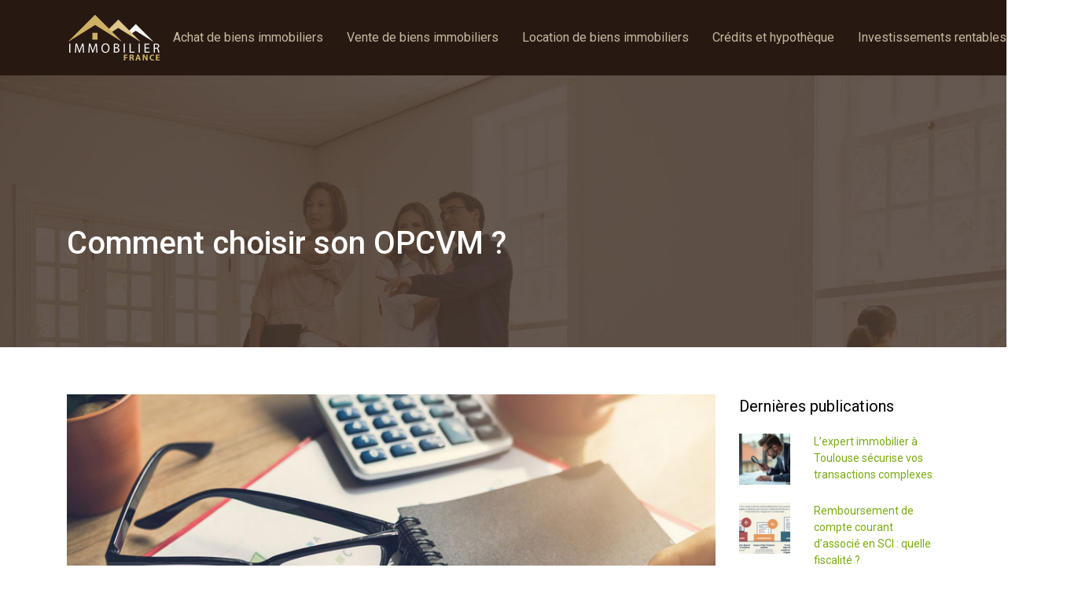

--- FILE ---
content_type: text/html; charset=UTF-8
request_url: https://www.immobilier-france.net/comment-choisir-son-opcvm/
body_size: 9410
content:
<!DOCTYPE html>
<html>
<head lang="fr-FR">
<meta charset="UTF-8">
<meta name="viewport" content="width=device-width">
<link rel="shortcut icon" href="https://www.immobilier-france.net/wp-content/uploads/2017/10/favicon.png" /><link val="default" ver="v 3.19.4" />
<meta name='robots' content='max-image-preview:large' />
<link rel='dns-prefetch' href='//stackpath.bootstrapcdn.com' />
<title>Tous les critères de choix d’un OPCVM!!</title><meta name="description" content="Il est important d’accorder du temps et l’analyse lors de la sélection d’un OPCVM parce que choisir un mauvais fonds peut s’avérer dangereux pour votre capital"><link rel="alternate" title="oEmbed (JSON)" type="application/json+oembed" href="https://www.immobilier-france.net/wp-json/oembed/1.0/embed?url=https%3A%2F%2Fwww.immobilier-france.net%2Fcomment-choisir-son-opcvm%2F" />
<link rel="alternate" title="oEmbed (XML)" type="text/xml+oembed" href="https://www.immobilier-france.net/wp-json/oembed/1.0/embed?url=https%3A%2F%2Fwww.immobilier-france.net%2Fcomment-choisir-son-opcvm%2F&#038;format=xml" />
<style id='wp-img-auto-sizes-contain-inline-css' type='text/css'>
img:is([sizes=auto i],[sizes^="auto," i]){contain-intrinsic-size:3000px 1500px}
/*# sourceURL=wp-img-auto-sizes-contain-inline-css */
</style>
<style id='wp-block-library-inline-css' type='text/css'>
:root{--wp-block-synced-color:#7a00df;--wp-block-synced-color--rgb:122,0,223;--wp-bound-block-color:var(--wp-block-synced-color);--wp-editor-canvas-background:#ddd;--wp-admin-theme-color:#007cba;--wp-admin-theme-color--rgb:0,124,186;--wp-admin-theme-color-darker-10:#006ba1;--wp-admin-theme-color-darker-10--rgb:0,107,160.5;--wp-admin-theme-color-darker-20:#005a87;--wp-admin-theme-color-darker-20--rgb:0,90,135;--wp-admin-border-width-focus:2px}@media (min-resolution:192dpi){:root{--wp-admin-border-width-focus:1.5px}}.wp-element-button{cursor:pointer}:root .has-very-light-gray-background-color{background-color:#eee}:root .has-very-dark-gray-background-color{background-color:#313131}:root .has-very-light-gray-color{color:#eee}:root .has-very-dark-gray-color{color:#313131}:root .has-vivid-green-cyan-to-vivid-cyan-blue-gradient-background{background:linear-gradient(135deg,#00d084,#0693e3)}:root .has-purple-crush-gradient-background{background:linear-gradient(135deg,#34e2e4,#4721fb 50%,#ab1dfe)}:root .has-hazy-dawn-gradient-background{background:linear-gradient(135deg,#faaca8,#dad0ec)}:root .has-subdued-olive-gradient-background{background:linear-gradient(135deg,#fafae1,#67a671)}:root .has-atomic-cream-gradient-background{background:linear-gradient(135deg,#fdd79a,#004a59)}:root .has-nightshade-gradient-background{background:linear-gradient(135deg,#330968,#31cdcf)}:root .has-midnight-gradient-background{background:linear-gradient(135deg,#020381,#2874fc)}:root{--wp--preset--font-size--normal:16px;--wp--preset--font-size--huge:42px}.has-regular-font-size{font-size:1em}.has-larger-font-size{font-size:2.625em}.has-normal-font-size{font-size:var(--wp--preset--font-size--normal)}.has-huge-font-size{font-size:var(--wp--preset--font-size--huge)}.has-text-align-center{text-align:center}.has-text-align-left{text-align:left}.has-text-align-right{text-align:right}.has-fit-text{white-space:nowrap!important}#end-resizable-editor-section{display:none}.aligncenter{clear:both}.items-justified-left{justify-content:flex-start}.items-justified-center{justify-content:center}.items-justified-right{justify-content:flex-end}.items-justified-space-between{justify-content:space-between}.screen-reader-text{border:0;clip-path:inset(50%);height:1px;margin:-1px;overflow:hidden;padding:0;position:absolute;width:1px;word-wrap:normal!important}.screen-reader-text:focus{background-color:#ddd;clip-path:none;color:#444;display:block;font-size:1em;height:auto;left:5px;line-height:normal;padding:15px 23px 14px;text-decoration:none;top:5px;width:auto;z-index:100000}html :where(.has-border-color){border-style:solid}html :where([style*=border-top-color]){border-top-style:solid}html :where([style*=border-right-color]){border-right-style:solid}html :where([style*=border-bottom-color]){border-bottom-style:solid}html :where([style*=border-left-color]){border-left-style:solid}html :where([style*=border-width]){border-style:solid}html :where([style*=border-top-width]){border-top-style:solid}html :where([style*=border-right-width]){border-right-style:solid}html :where([style*=border-bottom-width]){border-bottom-style:solid}html :where([style*=border-left-width]){border-left-style:solid}html :where(img[class*=wp-image-]){height:auto;max-width:100%}:where(figure){margin:0 0 1em}html :where(.is-position-sticky){--wp-admin--admin-bar--position-offset:var(--wp-admin--admin-bar--height,0px)}@media screen and (max-width:600px){html :where(.is-position-sticky){--wp-admin--admin-bar--position-offset:0px}}

/*# sourceURL=wp-block-library-inline-css */
</style><style id='global-styles-inline-css' type='text/css'>
:root{--wp--preset--aspect-ratio--square: 1;--wp--preset--aspect-ratio--4-3: 4/3;--wp--preset--aspect-ratio--3-4: 3/4;--wp--preset--aspect-ratio--3-2: 3/2;--wp--preset--aspect-ratio--2-3: 2/3;--wp--preset--aspect-ratio--16-9: 16/9;--wp--preset--aspect-ratio--9-16: 9/16;--wp--preset--color--black: #000000;--wp--preset--color--cyan-bluish-gray: #abb8c3;--wp--preset--color--white: #ffffff;--wp--preset--color--pale-pink: #f78da7;--wp--preset--color--vivid-red: #cf2e2e;--wp--preset--color--luminous-vivid-orange: #ff6900;--wp--preset--color--luminous-vivid-amber: #fcb900;--wp--preset--color--light-green-cyan: #7bdcb5;--wp--preset--color--vivid-green-cyan: #00d084;--wp--preset--color--pale-cyan-blue: #8ed1fc;--wp--preset--color--vivid-cyan-blue: #0693e3;--wp--preset--color--vivid-purple: #9b51e0;--wp--preset--gradient--vivid-cyan-blue-to-vivid-purple: linear-gradient(135deg,rgb(6,147,227) 0%,rgb(155,81,224) 100%);--wp--preset--gradient--light-green-cyan-to-vivid-green-cyan: linear-gradient(135deg,rgb(122,220,180) 0%,rgb(0,208,130) 100%);--wp--preset--gradient--luminous-vivid-amber-to-luminous-vivid-orange: linear-gradient(135deg,rgb(252,185,0) 0%,rgb(255,105,0) 100%);--wp--preset--gradient--luminous-vivid-orange-to-vivid-red: linear-gradient(135deg,rgb(255,105,0) 0%,rgb(207,46,46) 100%);--wp--preset--gradient--very-light-gray-to-cyan-bluish-gray: linear-gradient(135deg,rgb(238,238,238) 0%,rgb(169,184,195) 100%);--wp--preset--gradient--cool-to-warm-spectrum: linear-gradient(135deg,rgb(74,234,220) 0%,rgb(151,120,209) 20%,rgb(207,42,186) 40%,rgb(238,44,130) 60%,rgb(251,105,98) 80%,rgb(254,248,76) 100%);--wp--preset--gradient--blush-light-purple: linear-gradient(135deg,rgb(255,206,236) 0%,rgb(152,150,240) 100%);--wp--preset--gradient--blush-bordeaux: linear-gradient(135deg,rgb(254,205,165) 0%,rgb(254,45,45) 50%,rgb(107,0,62) 100%);--wp--preset--gradient--luminous-dusk: linear-gradient(135deg,rgb(255,203,112) 0%,rgb(199,81,192) 50%,rgb(65,88,208) 100%);--wp--preset--gradient--pale-ocean: linear-gradient(135deg,rgb(255,245,203) 0%,rgb(182,227,212) 50%,rgb(51,167,181) 100%);--wp--preset--gradient--electric-grass: linear-gradient(135deg,rgb(202,248,128) 0%,rgb(113,206,126) 100%);--wp--preset--gradient--midnight: linear-gradient(135deg,rgb(2,3,129) 0%,rgb(40,116,252) 100%);--wp--preset--font-size--small: 13px;--wp--preset--font-size--medium: 20px;--wp--preset--font-size--large: 36px;--wp--preset--font-size--x-large: 42px;--wp--preset--spacing--20: 0.44rem;--wp--preset--spacing--30: 0.67rem;--wp--preset--spacing--40: 1rem;--wp--preset--spacing--50: 1.5rem;--wp--preset--spacing--60: 2.25rem;--wp--preset--spacing--70: 3.38rem;--wp--preset--spacing--80: 5.06rem;--wp--preset--shadow--natural: 6px 6px 9px rgba(0, 0, 0, 0.2);--wp--preset--shadow--deep: 12px 12px 50px rgba(0, 0, 0, 0.4);--wp--preset--shadow--sharp: 6px 6px 0px rgba(0, 0, 0, 0.2);--wp--preset--shadow--outlined: 6px 6px 0px -3px rgb(255, 255, 255), 6px 6px rgb(0, 0, 0);--wp--preset--shadow--crisp: 6px 6px 0px rgb(0, 0, 0);}:where(.is-layout-flex){gap: 0.5em;}:where(.is-layout-grid){gap: 0.5em;}body .is-layout-flex{display: flex;}.is-layout-flex{flex-wrap: wrap;align-items: center;}.is-layout-flex > :is(*, div){margin: 0;}body .is-layout-grid{display: grid;}.is-layout-grid > :is(*, div){margin: 0;}:where(.wp-block-columns.is-layout-flex){gap: 2em;}:where(.wp-block-columns.is-layout-grid){gap: 2em;}:where(.wp-block-post-template.is-layout-flex){gap: 1.25em;}:where(.wp-block-post-template.is-layout-grid){gap: 1.25em;}.has-black-color{color: var(--wp--preset--color--black) !important;}.has-cyan-bluish-gray-color{color: var(--wp--preset--color--cyan-bluish-gray) !important;}.has-white-color{color: var(--wp--preset--color--white) !important;}.has-pale-pink-color{color: var(--wp--preset--color--pale-pink) !important;}.has-vivid-red-color{color: var(--wp--preset--color--vivid-red) !important;}.has-luminous-vivid-orange-color{color: var(--wp--preset--color--luminous-vivid-orange) !important;}.has-luminous-vivid-amber-color{color: var(--wp--preset--color--luminous-vivid-amber) !important;}.has-light-green-cyan-color{color: var(--wp--preset--color--light-green-cyan) !important;}.has-vivid-green-cyan-color{color: var(--wp--preset--color--vivid-green-cyan) !important;}.has-pale-cyan-blue-color{color: var(--wp--preset--color--pale-cyan-blue) !important;}.has-vivid-cyan-blue-color{color: var(--wp--preset--color--vivid-cyan-blue) !important;}.has-vivid-purple-color{color: var(--wp--preset--color--vivid-purple) !important;}.has-black-background-color{background-color: var(--wp--preset--color--black) !important;}.has-cyan-bluish-gray-background-color{background-color: var(--wp--preset--color--cyan-bluish-gray) !important;}.has-white-background-color{background-color: var(--wp--preset--color--white) !important;}.has-pale-pink-background-color{background-color: var(--wp--preset--color--pale-pink) !important;}.has-vivid-red-background-color{background-color: var(--wp--preset--color--vivid-red) !important;}.has-luminous-vivid-orange-background-color{background-color: var(--wp--preset--color--luminous-vivid-orange) !important;}.has-luminous-vivid-amber-background-color{background-color: var(--wp--preset--color--luminous-vivid-amber) !important;}.has-light-green-cyan-background-color{background-color: var(--wp--preset--color--light-green-cyan) !important;}.has-vivid-green-cyan-background-color{background-color: var(--wp--preset--color--vivid-green-cyan) !important;}.has-pale-cyan-blue-background-color{background-color: var(--wp--preset--color--pale-cyan-blue) !important;}.has-vivid-cyan-blue-background-color{background-color: var(--wp--preset--color--vivid-cyan-blue) !important;}.has-vivid-purple-background-color{background-color: var(--wp--preset--color--vivid-purple) !important;}.has-black-border-color{border-color: var(--wp--preset--color--black) !important;}.has-cyan-bluish-gray-border-color{border-color: var(--wp--preset--color--cyan-bluish-gray) !important;}.has-white-border-color{border-color: var(--wp--preset--color--white) !important;}.has-pale-pink-border-color{border-color: var(--wp--preset--color--pale-pink) !important;}.has-vivid-red-border-color{border-color: var(--wp--preset--color--vivid-red) !important;}.has-luminous-vivid-orange-border-color{border-color: var(--wp--preset--color--luminous-vivid-orange) !important;}.has-luminous-vivid-amber-border-color{border-color: var(--wp--preset--color--luminous-vivid-amber) !important;}.has-light-green-cyan-border-color{border-color: var(--wp--preset--color--light-green-cyan) !important;}.has-vivid-green-cyan-border-color{border-color: var(--wp--preset--color--vivid-green-cyan) !important;}.has-pale-cyan-blue-border-color{border-color: var(--wp--preset--color--pale-cyan-blue) !important;}.has-vivid-cyan-blue-border-color{border-color: var(--wp--preset--color--vivid-cyan-blue) !important;}.has-vivid-purple-border-color{border-color: var(--wp--preset--color--vivid-purple) !important;}.has-vivid-cyan-blue-to-vivid-purple-gradient-background{background: var(--wp--preset--gradient--vivid-cyan-blue-to-vivid-purple) !important;}.has-light-green-cyan-to-vivid-green-cyan-gradient-background{background: var(--wp--preset--gradient--light-green-cyan-to-vivid-green-cyan) !important;}.has-luminous-vivid-amber-to-luminous-vivid-orange-gradient-background{background: var(--wp--preset--gradient--luminous-vivid-amber-to-luminous-vivid-orange) !important;}.has-luminous-vivid-orange-to-vivid-red-gradient-background{background: var(--wp--preset--gradient--luminous-vivid-orange-to-vivid-red) !important;}.has-very-light-gray-to-cyan-bluish-gray-gradient-background{background: var(--wp--preset--gradient--very-light-gray-to-cyan-bluish-gray) !important;}.has-cool-to-warm-spectrum-gradient-background{background: var(--wp--preset--gradient--cool-to-warm-spectrum) !important;}.has-blush-light-purple-gradient-background{background: var(--wp--preset--gradient--blush-light-purple) !important;}.has-blush-bordeaux-gradient-background{background: var(--wp--preset--gradient--blush-bordeaux) !important;}.has-luminous-dusk-gradient-background{background: var(--wp--preset--gradient--luminous-dusk) !important;}.has-pale-ocean-gradient-background{background: var(--wp--preset--gradient--pale-ocean) !important;}.has-electric-grass-gradient-background{background: var(--wp--preset--gradient--electric-grass) !important;}.has-midnight-gradient-background{background: var(--wp--preset--gradient--midnight) !important;}.has-small-font-size{font-size: var(--wp--preset--font-size--small) !important;}.has-medium-font-size{font-size: var(--wp--preset--font-size--medium) !important;}.has-large-font-size{font-size: var(--wp--preset--font-size--large) !important;}.has-x-large-font-size{font-size: var(--wp--preset--font-size--x-large) !important;}
/*# sourceURL=global-styles-inline-css */
</style>

<style id='classic-theme-styles-inline-css' type='text/css'>
/*! This file is auto-generated */
.wp-block-button__link{color:#fff;background-color:#32373c;border-radius:9999px;box-shadow:none;text-decoration:none;padding:calc(.667em + 2px) calc(1.333em + 2px);font-size:1.125em}.wp-block-file__button{background:#32373c;color:#fff;text-decoration:none}
/*# sourceURL=/wp-includes/css/classic-themes.min.css */
</style>
<link rel='stylesheet' id='default-css' href='https://www.immobilier-france.net/wp-content/themes/factory-templates-3/style.css?ver=bd0c6775c16df7915ead91a1cbc507a6' type='text/css' media='all' />
<link rel='stylesheet' id='bootstrap4-css' href='https://www.immobilier-france.net/wp-content/themes/factory-templates-3/css/bootstrap4/bootstrap.min.css?ver=bd0c6775c16df7915ead91a1cbc507a6' type='text/css' media='all' />
<link rel='stylesheet' id='font-awesome-css' href='https://stackpath.bootstrapcdn.com/font-awesome/4.7.0/css/font-awesome.min.css?ver=bd0c6775c16df7915ead91a1cbc507a6' type='text/css' media='all' />
<link rel='stylesheet' id='custom-post-css' href='https://www.immobilier-france.net/wp-content/themes/factory-templates-3/css/custom-post.css?ver=bd0c6775c16df7915ead91a1cbc507a6' type='text/css' media='all' />
<link rel='stylesheet' id='aos-css' href='https://www.immobilier-france.net/wp-content/themes/factory-templates-3/css/aos.css?ver=bd0c6775c16df7915ead91a1cbc507a6' type='text/css' media='all' />
<link rel='stylesheet' id='global-css' href='https://www.immobilier-france.net/wp-content/themes/factory-templates-3/css/global.css?ver=bd0c6775c16df7915ead91a1cbc507a6' type='text/css' media='all' />
<link rel='stylesheet' id='style-css' href='https://www.immobilier-france.net/wp-content/themes/factory-templates-3/css/template.css?ver=bd0c6775c16df7915ead91a1cbc507a6' type='text/css' media='all' />
<script type="text/javascript" src="https://www.immobilier-france.net/wp-content/themes/factory-templates-3/js/jquery.min.js?ver=bd0c6775c16df7915ead91a1cbc507a6" id="jquery-js"></script>
<link rel="https://api.w.org/" href="https://www.immobilier-france.net/wp-json/" /><link rel="alternate" title="JSON" type="application/json" href="https://www.immobilier-france.net/wp-json/wp/v2/posts/1219" /><link rel="EditURI" type="application/rsd+xml" title="RSD" href="https://www.immobilier-france.net/xmlrpc.php?rsd" />
<link rel="canonical" href="https://www.immobilier-france.net/comment-choisir-son-opcvm/" />
<link rel='shortlink' href='https://www.immobilier-france.net/?p=1219' />

<script type="application/ld+json">
{
  "@context": "https://schema.org",
  "@type": "Article",
  "mainEntityOfPage": {
    "@type": "WebPage",
    "@id": "https://www.immobilier-france.net/comment-choisir-son-opcvm/"
  },
  "headline": "",
  "description": "",
  "image": {
    "@type": "ImageObject",
    "url":"https://www.immobilier-france.net/wp-content/uploads/2017/12/Comment-choisir-son-OPCVM-260x89.jpg",
    "width":880,
    "height": 300 
  },  "author": {
    "@type": "Person",
    "name": "immo@france",
    "url": "https://www.immobilier-france.net/author/immo@france"
  },
  "publisher": {
    "@type": "Organization",
    "name": "Immobilier france",
    "logo": {
      "@type": "ImageObject",
      "url": "https://www.immobilier-france.net"
    }
  },
  "datePublished": "2017-12-20T16:17:25+01:00"
}
</script>


<meta name="google-site-verification" content="YS3Eq9JwmdokSta1DOJn0bwSx_zC1UZWNX0y36jq1Y4" />
<link href="https://fonts.googleapis.com/css2?family=Roboto:wght@300;400;500;700;900&display=swap" rel="stylesheet">
<script>
  (function(i,s,o,g,r,a,m){i['GoogleAnalyticsObject']=r;i[r]=i[r]||function(){
  (i[r].q=i[r].q||[]).push(arguments)},i[r].l=1*new Date();a=s.createElement(o),
  m=s.getElementsByTagName(o)[0];a.async=1;a.src=g;m.parentNode.insertBefore(a,m)
  })(window,document,'script','https://www.google-analytics.com/analytics.js','ga');

  ga('create', 'UA-56134103-30', 'auto');
  ga('send', 'pageview');

</script><style type="text/css">
  
.default_color_background,.menu-bars{background-color : #7AAB10 }
.default_color_text,a,h1 span,h2 span,h3 span,h4 span,h5 span,h6 span{color :#7AAB10 }
.navigation li a,.navigation li.disabled,.navigation li.active a,.owl-dots .owl-dot.active span,.owl-dots .owl-dot:hover span{background-color: #7AAB10;}
.block-spc{border-color:#7AAB10}
.default_color_border{border-color : #7AAB10 }
.fa-bars,.overlay-nav .close{color: #7AAB10;}
nav li a:after{background-color: #7AAB10;}
a{color : #7AAB10 }
a:hover{color : #c6e97c }
.archive h2 a{color :#271912}
.main-menu,.bottom-menu{background-color:#271912;}
.scrolling-down{background-color:#271912;}
.main-menu{box-shadow: none;-moz-box-shadow: none;-webkit-box-shadow: none;}
.main-menu{padding : 10px 0 }
.main-menu.scrolling-down{padding : 5px 0!important; }
.main-menu.scrolling-down{-webkit-box-shadow: 0 2px 13px 0 rgba(0, 0, 0, .1);-moz-box-shadow: 0 2px 13px 0 rgba(0, 0, 0, .1);box-shadow: 0 2px 13px 0 rgba(0, 0, 0, .1);}   
nav li a{font-size:16px;}
nav li a{line-height:40px;}
nav li a{color:#c6b89e!important;}
nav li:hover > a,.current-menu-item > a{color:#8c745b!important;}
.archive h1{color:#fff!important;}
.archive h1,.single h1{text-align:left!important;}
.single h1{color:#fff!important;}
.archive .readmore{background-color:#271912;}
.archive .readmore{color:#fff;}
.archive .readmore:hover{background-color:#7AAB10;}
.archive .readmore:hover{color:#fff;}
.archive .readmore{padding:8px 20px;}
.subheader{padding:190px 0 100px}
footer{padding:80px 0 50px}
footer #back_to_top{background-color:#7aab10;}
footer #back_to_top i{color:#fff;}
footer #back_to_top {padding:6px 12px;}
.single h2{font-size:22px!important}    
.single h3{font-size:18px!important}    
.single h4{font-size:15px!important}    
.single h5{font-size:15px!important}    
.single h6{font-size:15px!important}    
@media(max-width: 1024px){.main-menu.scrolling-down{position: fixed !important;}}
@import url('https://fonts.googleapis.com/css?family=Roboto');
body{
font-family: 'Roboto', sans-serif;
}

.blc-hover{
transition: all 0.2s ease;
}
.blc-hover:hover{
background:#7AAB10;
}
footer{
background:#271912;
color:#fff;
}
footer .copyright{
padding: 20px 0;
    border-top: 1px solid #cdd4e029;
    margin-top: 50px;
    color: #fff;
    text-align: center;
font-size:14px;}
footer .footer-widget {
    font-size: 21px;
    color: #fff;
    margin-bottom: 20px;
}
.single h2, .single h3, .single h4, .single h5, .single h6 {
    font-size: 25px;
    font-weight: 500;
}
.widget_sidebar .sidebar-widget {
    font-size: 20px;
    margin-bottom: 20px;
    color: #000;
}
.scrolling-down #logo img {width:auto;}
.widget_sidebar .textwidget img{margin-bottom:15px;}</style>
</head>
<body class="wp-singular post-template-default single single-post postid-1219 single-format-standard wp-theme-factory-templates-3 catid-30 " style="">	
<div class="normal-menu menu-to-right main-menu fixed-top">	
<div class="container">

<nav class="navbar navbar-expand-xl pl-0 pr-0">

<a id="logo" href="https://www.immobilier-france.net">
<img class="logo-main" src="https://www.immobilier-france.net/wp-content/uploads/2017/10/immobilier-france.png" alt="logo">
</a>
	


<button class="navbar-toggler" type="button" data-toggle="collapse" data-target="#navbarsExample06" aria-controls="navbarsExample06" aria-expanded="false" aria-label="Toggle navigation">
<span class="navbar-toggler-icon">
<div class="menu_btn">	
<div class="menu-bars"></div>
<div class="menu-bars"></div>
<div class="menu-bars"></div>
</div>
</span>
</button> 
<div class="collapse navbar-collapse" id="navbarsExample06">
<ul id="main-menu" class="navbar-nav ml-auto"><li id="menu-item-1045" class="menu-item menu-item-type-taxonomy menu-item-object-category"><a href="https://www.immobilier-france.net/achat-bien-immobilier/">Achat de biens immobiliers</a></li>
<li id="menu-item-1046" class="menu-item menu-item-type-taxonomy menu-item-object-category"><a href="https://www.immobilier-france.net/vente-bien-immobilier/">Vente de biens immobiliers</a></li>
<li id="menu-item-1047" class="menu-item menu-item-type-taxonomy menu-item-object-category"><a href="https://www.immobilier-france.net/location-bien-immobilier/">Location de biens immobiliers</a></li>
<li id="menu-item-1108" class="menu-item menu-item-type-taxonomy menu-item-object-category"><a href="https://www.immobilier-france.net/credits-et-hypotheque/">Crédits et hypothèque</a></li>
<li id="menu-item-1942" class="menu-item menu-item-type-taxonomy menu-item-object-category current-post-ancestor current-menu-parent current-post-parent"><a href="https://www.immobilier-france.net/investissements-rentables/">Investissements rentables</a></li>
<li id="menu-item-1559" class="menu-item menu-item-type-taxonomy menu-item-object-category"><a href="https://www.immobilier-france.net/blog/">Blog</a></li>
</ul></div>
</nav>
</div>
</div>
<div class="main">
	<div class="subheader" style="background-position:top;background-image:url(https://www.immobilier-france.net/wp-content/uploads/2018/05/bg-immobilier.jpg);">
<div id="mask" style=""></div>	<div class="container"><h1 class="title">Comment choisir son OPCVM ?</h1></div>
</div>
<div class="container">
<div class="row">
<div class="post-data col-md-9 col-lg-9 col-xs-12">
<div class="post-thumb text-center">
<img width="880" height="300" src="https://www.immobilier-france.net/wp-content/uploads/2017/12/Comment-choisir-son-OPCVM.jpg" class="attachment-post-large size-post-large wp-post-image" alt="OPCVM" decoding="async" fetchpriority="high" srcset="https://www.immobilier-france.net/wp-content/uploads/2017/12/Comment-choisir-son-OPCVM.jpg 880w, https://www.immobilier-france.net/wp-content/uploads/2017/12/Comment-choisir-son-OPCVM-300x102.jpg 300w, https://www.immobilier-france.net/wp-content/uploads/2017/12/Comment-choisir-son-OPCVM-768x262.jpg 768w, https://www.immobilier-france.net/wp-content/uploads/2017/12/Comment-choisir-son-OPCVM-260x89.jpg 260w, https://www.immobilier-france.net/wp-content/uploads/2017/12/Comment-choisir-son-OPCVM-50x17.jpg 50w, https://www.immobilier-france.net/wp-content/uploads/2017/12/Comment-choisir-son-OPCVM-150x51.jpg 150w" sizes="(max-width: 880px) 100vw, 880px" /></div>
<div class="blog-post-content">
<p style="text-align: justify">Les OPCVM sont des organismes de placement collectif en valeurs mobilières. En fait, c’est un organisme détenu par plusieurs investisseurs et dont l’objet est de constituer et de gérer un portefeuille d’actifs financiers.<span id="more-1219"></span> Un OPCVM autorise plusieurs actions comme le fait de donner l’accès à un portefeuille de valeurs mobilières  diversifiées pour un apport limité ou le fait d’autoriser la commercialisation auprès du grand public. Pour garantir l’obtention d’un bon résultat, il ne faut pas négliger le choix de l’OPCVM. Le site <a href="https://www.actions-opcvm.com/">actions-opcvm.com</a> par exemple, propose un service d’analyse de plusieurs fonds.</p>
<h2 style="text-align: justify">Bien choisir les meilleures OPCVM</h2>
<p style="text-align: justify">Choisir le fonds auquel vous confierez votre argent n’est pas une mince affaire.<strong> </strong>Il faut donc être très sélectif quand vient le moment de souscrire un fonds.<strong> </strong>Le gérant à qui vous confiez votre capital doit pouvoir obtenir un rendement intéressant, en dépit des coûts de gestion qui lui incombent.<strong> </strong>Dès que vous aurez trouvé le fonds qui répond à vos attentes, vous serez délivré du suivi continuel de vos investissements.<strong> </strong>Il existe plusieurs vérifications indispensable à réaliser.<strong> </strong>D’abord, il faut lire le document d’informations clé pour l’investisseur.<strong> </strong>Tous les frais doivent apparaître :<strong> </strong>frais d’entrée, frais de gestion, frais de surperformance, commission de mouvement, mais aussi l’objectif et les politiques d’investissement, le profil de risque et de rendement, les performances passées et un certain nombre d’informations pratiques.<strong> </strong>Ensuite, vous devez vous imprégner des règles d’investissement et des objectifs du fond.<strong> </strong>Il est également important de consulter l’historique des performances du fonds et de faire un examen des classements.<strong> </strong></p>
<h2 style="text-align: justify">Les avantages des OPCVM</h2>
<p style="text-align: justify">Le grand avantage des OPCVM est que vous confiez la gestion de votre épargne à des professionnels aguerris qui disposent d’années d’expérience et sont généralement contrôlés grâce à des audits et par l’autorité de régulation du pays dans lequel ils sont enregistrés. L’autre atout est la facilité d’avoir une épargne diversifiée dans de nombreux actifs sous-jacents, dont certains vous seraient autrement inaccessibles (actions de pays émergent, matières premières, etc.). Il y a plusieurs milliers d’OPCVM commercialisés en France, qui peuvent être enregistrés en France, en Irlande, au Luxembourg, etc. Le choix est donc vaste, prenez le temps de comparer les performances passées (même si elles ne sont pas garantes des performances futures), la longévité des fonds, la stabilité de ses gérants, la fréquence des informations aux détenteurs de parts (rapports mensuels sur la situation et la politique de gestion), etc.</p>






<div class="row nav-post-cat"><div class="col-6"><a href="https://www.immobilier-france.net/methodes-pour-calculer-le-taux-de-rentabilite-immobiliere/"><i class="fa fa-arrow-left" aria-hidden="true"></i>Méthodes pour calculer le taux de rentabilité immobilière</a></div><div class="col-6"><a href="https://www.immobilier-france.net/fiscalite-d-une-sci-familiale-optimisez-votre-gestion-patrimoniale/"><i class="fa fa-arrow-left" aria-hidden="true"></i>Fiscalité d&rsquo;une SCI familiale : optimisez votre gestion patrimoniale</a></div></div>
	
</div>


</div>
<div class="col-md-3 col-xs-12 col-lg-3">
<div class="sidebar">
<div class="widget-area">







<div class='widget_sidebar'><div class='sidebar-widget'>Dernières publications</div><div class='textwidget sidebar-ma'><a href="https://www.immobilier-france.net/l-expert-immobilier-a-toulouse-securise-vos-transactions-complexes/"><div class="row mb-2"><div class="col-4"><img class="img-fluid" src="https://www.immobilier-france.net/wp-content/uploads/2025/12/expert-immobilier-securise-transactions-complexes-toulouse-150x150.webp" /></div><div class="col-8">L&rsquo;expert immobilier à Toulouse sécurise vos transactions complexes</div></div></a><a href="https://www.immobilier-france.net/remboursement-de-compte-courant-d-associe-en-sci-quelle-fiscalite/"><div class="row mb-2"><div class="col-4"><img class="img-fluid" src="https://www.immobilier-france.net/wp-content/uploads/2026/01/090120261767926359-150x150.webp" /></div><div class="col-8">Remboursement de compte courant d&rsquo;associé en SCI : quelle fiscalité ?</div></div></a><a href="https://www.immobilier-france.net/assurance-habitation-animal-de-compagnie-options-de-couverture/"><div class="row mb-2"><div class="col-4"><img class="img-fluid" src="https://www.immobilier-france.net/wp-content/uploads/2026/01/090120261767972032-150x150.webp" /></div><div class="col-8">Assurance habitation animal de compagnie : options de couverture</div></div></a><a href="https://www.immobilier-france.net/duree-de-validite-d-un-diagnostic-loi-carrez-ce-qu-il-faut-savoir/"><div class="row mb-2"><div class="col-4"><img class="img-fluid" src="" /></div><div class="col-8">Durée de validité d&rsquo;un diagnostic loi carrez : ce qu&rsquo;il faut savoir</div></div></a><a href="https://www.immobilier-france.net/trouver-une-location-sans-passer-par-une-agence-immobiliere/"><div class="row mb-2"><div class="col-4"><img class="img-fluid" src="" /></div><div class="col-8">Trouver une location sans passer par une agence immobilière</div></div></a><a href="https://www.immobilier-france.net/analyse-du-marche-immobilier-a-senlis-prix-au-m2/"><div class="row mb-2"><div class="col-4"><img class="img-fluid" src="" /></div><div class="col-8">Analyse du marché immobilier à senlis : prix au m²</div></div></a></div></div></div><div class='widget_sidebar'><div class='sidebar-widget'>Sur le même thème</div><div class='textwidget sidebar-ma'><a href="https://www.immobilier-france.net/investissement-locatif-a-paris-les-quartiers-les-plus-prometteurs/"><div class="row mb-2"><div class="col-4"><img class="img-fluid" src="" /></div><div class="col-8">Investissement locatif à paris : les quartiers les plus prometteurs</div></div></a><a href="https://www.immobilier-france.net/financement-par-equity-influence-sur-l-estimation-d-un-projet-immobilier/"><div class="row mb-2"><div class="col-4"><img class="img-fluid" src="" /></div><div class="col-8">Financement par equity : influence sur l&rsquo;estimation d&rsquo;un projet immobilier</div></div></a><a href="https://www.immobilier-france.net/scpi-identifier-et-gerer-les-risques-pour-securiser-son-investissement/"><div class="row mb-2"><div class="col-4"><img class="img-fluid" src="" /></div><div class="col-8">SCPI : identifier et gérer les risques pour sécuriser son investissement</div></div></a><a href="https://www.immobilier-france.net/la-loi-pinel-2024-guide-complet-pour-investisseurs-debutants/"><div class="row mb-2"><div class="col-4"><img class="img-fluid" src="" /></div><div class="col-8">La loi pinel 2024 : guide complet pour investisseurs débutants</div></div></a></div></div>
<style>
	.nav-post-cat .col-6 i{
		display: inline-block;
		position: absolute;
	}
	.nav-post-cat .col-6 a{
		position: relative;
	}
	.nav-post-cat .col-6:nth-child(1) a{
		padding-left: 18px;
		float: left;
	}
	.nav-post-cat .col-6:nth-child(1) i{
		left: 0;
	}
	.nav-post-cat .col-6:nth-child(2) a{
		padding-right: 18px;
		float: right;
	}
	.nav-post-cat .col-6:nth-child(2) i{
		transform: rotate(180deg);
		right: 0;
	}
	.nav-post-cat .col-6:nth-child(2){
		text-align: right;
	}
</style>




</div>
</div>
</div>
<script type="text/javascript">
$(document).ready(function() {
$( ".blog-post-content img" ).on( "click", function() {
var url_img = $(this).attr('src');
$('.img-fullscreen').html("<div><img src='"+url_img+"'></div>");
$('.img-fullscreen').fadeIn();
});
$('.img-fullscreen').on( "click", function() {
$(this).empty();
$('.img-fullscreen').hide();
});
});
</script>
</div>
  


</div>
</div>


<footer  style="">
<div class="container widgets">
<div class="row">
<div class="col-md-3 col-xs-12">
<div class="widget_footer"><div class="footer-widget">Prêt relais</div>			<div class="textwidget"><p>Le prêt relais, crédit in-fine, crédit-pont en Belgique, est un crédit dont le capital est dû au terme du contrat. Son but est de fournir les fonds nécessaires à l'apport que constitue la vente d'un premier bien, en attendant que celle-ci se réalise.

</p>
</div>
		</div></div>
<div class="col-md-3 col-xs-12">
<div class="widget_footer"><div class="footer-widget">Bien immobilier</div>			<div class="textwidget"><p>Un bien immobilier est un bien qui ne peut pas être transporté. Cela peut se rapporter sur un terrain nu, un bâtiment ou une partie d'un bâtiment qu'il soit à usage d’habitation, de bureaux, de stockage, industriel ou encore à usage mixte.

</p>
</div>
		</div></div>
<div class="col-md-3 col-xs-12">
<div class="widget_footer"><div class="footer-widget">Défiscalisation en France</div>			<div class="textwidget"><p>Le terme de défiscalisation concerne essentiellement les dispositions légales prises pour réduire son niveau d'impôt sur le revenu ou d'ISF. Ces lois stimulent l'investissement dans différents domaines tels que l'immobilier, l'art ou les forêts.

</p>
</div>
		</div></div>
<div class="col-md-3 col-xs-12">
<div class="widget_footer"><div class="footer-widget">Dispositif Pinel</div>			<div class="textwidget"><p>Le dispositif Pinel permet de profiter d'une diminution d'impôt sur le revenu à l'opportunité d'un investissement locatif si l'investisseur s'engage à louer le logement nu en tant que résidence principale pour une durée minimale de 6 ans.

</p>
</div>
		</div></div>
</div>
</div>
<div class="to-top " id=""><a id='back_to_top'><i class='fa fa-angle-up' aria-hidden='true'></i></a></div></footer>

<script type="speculationrules">
{"prefetch":[{"source":"document","where":{"and":[{"href_matches":"/*"},{"not":{"href_matches":["/wp-*.php","/wp-admin/*","/wp-content/uploads/*","/wp-content/*","/wp-content/plugins/*","/wp-content/themes/factory-templates-3/*","/*\\?(.+)"]}},{"not":{"selector_matches":"a[rel~=\"nofollow\"]"}},{"not":{"selector_matches":".no-prefetch, .no-prefetch a"}}]},"eagerness":"conservative"}]}
</script>
<p class="text-center" style="margin-bottom: 0px"><a href="/plan-du-site/">Plan du site</a></p><script type="text/javascript" src="https://www.immobilier-france.net/wp-content/themes/factory-templates-3/js/bootstrap.min.js" id="bootstrap4-js"></script>
<script type="text/javascript" src="https://www.immobilier-france.net/wp-content/themes/factory-templates-3/js/aos.js" id="aos-js"></script>
<script type="text/javascript" src="https://www.immobilier-france.net/wp-content/themes/factory-templates-3/js/rellax.min.js" id="rellax-js"></script>
<script type="text/javascript" src="https://www.immobilier-france.net/wp-content/themes/factory-templates-3/js/default_script.js" id="default_script-js"></script>



<script type="text/javascript">
jQuery('.remove-margin-bottom').parent(".so-panel").css("margin-bottom","0px");

let calcScrollValue = () => {
  let scrollProgress = document.getElementById("progress");
  let progressValue = document.getElementById("back_to_top");
  let pos = document.documentElement.scrollTop;
  let calcHeight = document.documentElement.scrollHeight - document.documentElement.clientHeight;
  let scrollValue = Math.round((pos * 100) / calcHeight);
  if (pos > 500) {
    progressValue.style.display = "grid";
  } else {
    progressValue.style.display = "none";
  }
  scrollProgress.addEventListener("click", () => {
    document.documentElement.scrollTop = 0;
  });
  scrollProgress.style.background = `conic-gradient( ${scrollValue}%, #fff ${scrollValue}%)`;
};
window.onscroll = calcScrollValue;
window.onload = calcScrollValue;



</script>
<script type="text/javascript">
var nav = jQuery('.main-menu:not(.creative-menu-open)');
var menu_height = jQuery(".main-menu").height();  
jQuery(window).scroll(function () { 
if (jQuery(this).scrollTop() > 125) { 
nav.addClass("fixed-menu");
jQuery(".main-menu").addClass("scrolling-down");
jQuery("#before-menu").css("height",menu_height);
setTimeout(function(){ jQuery('.fixed-menu').css("top", "0"); },600)
} else {
jQuery(".main-menu").removeClass("scrolling-down");
nav.removeClass("fixed-menu");
jQuery("#before-menu").css("height","0px");
jQuery('.fixed-menu').css("top", "-200px");
nav.attr('style', '');
}
});
</script>

<script type="text/javascript">
AOS.init({
  once: true,
});
</script>

<div class="img-fullscreen"></div>







 

</body>
</html>   